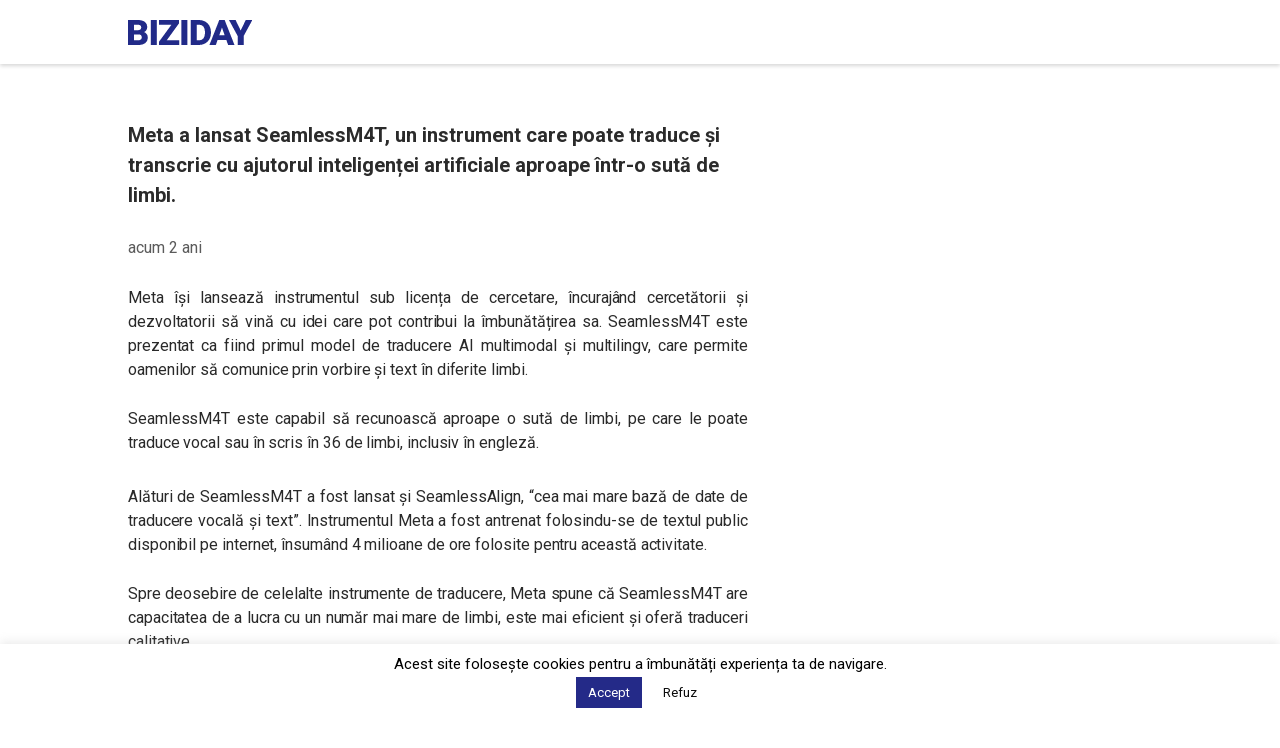

--- FILE ---
content_type: text/html; charset=utf-8
request_url: https://www.google.com/recaptcha/api2/aframe
body_size: 246
content:
<!DOCTYPE HTML><html><head><meta http-equiv="content-type" content="text/html; charset=UTF-8"></head><body><script nonce="drK2VNbQmyECoSou07m6ag">/** Anti-fraud and anti-abuse applications only. See google.com/recaptcha */ try{var clients={'sodar':'https://pagead2.googlesyndication.com/pagead/sodar?'};window.addEventListener("message",function(a){try{if(a.source===window.parent){var b=JSON.parse(a.data);var c=clients[b['id']];if(c){var d=document.createElement('img');d.src=c+b['params']+'&rc='+(localStorage.getItem("rc::a")?sessionStorage.getItem("rc::b"):"");window.document.body.appendChild(d);sessionStorage.setItem("rc::e",parseInt(sessionStorage.getItem("rc::e")||0)+1);localStorage.setItem("rc::h",'1768961490469');}}}catch(b){}});window.parent.postMessage("_grecaptcha_ready", "*");}catch(b){}</script></body></html>